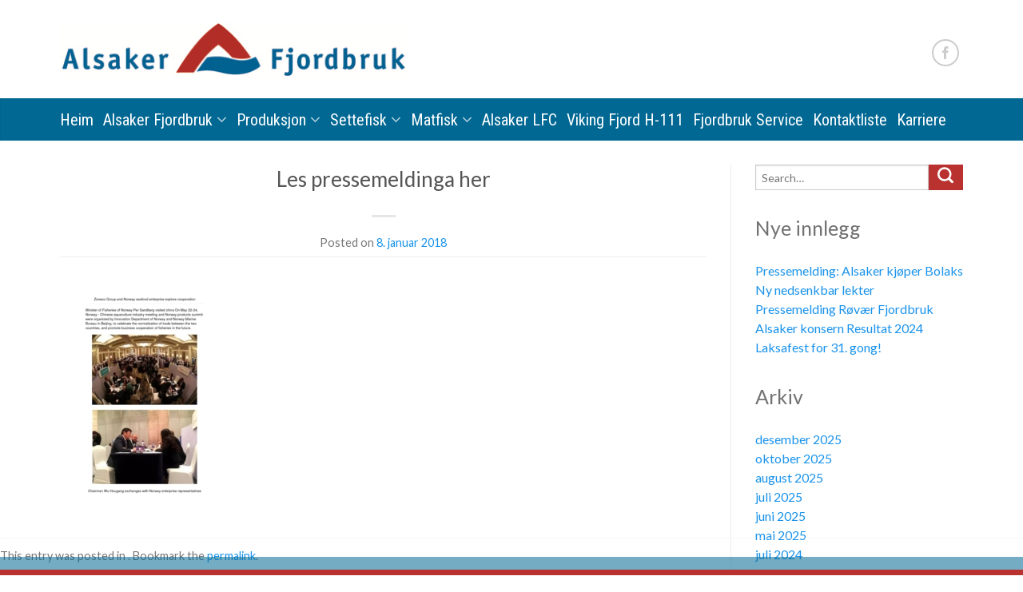

--- FILE ---
content_type: text/html; charset=UTF-8
request_url: https://alsaker.no/2017/05/30/laks-fra-alsaker-fjordbruk-far-innpass-kina/zoneco-group-and-norway-seafood/
body_size: 16948
content:
<!DOCTYPE html>
<!--[if lte IE 9 ]><html class="ie lt-ie9" lang="nn-NO"> <![endif]-->
<!--[if (gte IE 9)|!(IE)]><!--><html lang="nn-NO"> <!--<![endif]-->
<head>
	<meta charset="UTF-8" />
	<meta name="viewport" content="width=device-width, initial-scale=1.0, maximum-scale=1.0, user-scalable=no" />
  	 
     
	<title>Les pressemeldinga her - Alsaker.no</title>

	<link rel="profile" href="http://gmpg.org/xfn/11" />
	<link rel="pingback" href="https://alsaker.no/xmlrpc.php" />

	<!-- Custom favicon-->
	<link rel="shortcut icon" href="http://alsaker.no/wp-content/uploads/2016/06/apple-touch-icon-precomposed.png	" />

	<!-- Retina/iOS favicon -->
	<link rel="apple-touch-icon-precomposed" href="https://alsaker.no/wp-content/themes/alsaker/apple-touch-icon-precomposed.png" />

	<meta name='robots' content='index, follow, max-image-preview:large, max-snippet:-1, max-video-preview:-1' />
	<style>img:is([sizes="auto" i], [sizes^="auto," i]) { contain-intrinsic-size: 3000px 1500px }</style>
	
	<!-- This site is optimized with the Yoast SEO Premium plugin v25.9 (Yoast SEO v26.7) - https://yoast.com/wordpress/plugins/seo/ -->
	<link rel="canonical" href="https://alsaker.no/2017/05/30/laks-fra-alsaker-fjordbruk-far-innpass-kina/zoneco-group-and-norway-seafood/" />
	<meta property="og:locale" content="nn_NO" />
	<meta property="og:type" content="article" />
	<meta property="og:title" content="Les pressemeldinga her" />
	<meta property="og:url" content="https://alsaker.no/2017/05/30/laks-fra-alsaker-fjordbruk-far-innpass-kina/zoneco-group-and-norway-seafood/" />
	<meta property="og:site_name" content="Alsaker.no" />
	<meta property="article:publisher" content="https://www.facebook.com/AlsakerFjordbruk" />
	<meta property="article:modified_time" content="2018-01-08T08:38:03+00:00" />
	<meta name="twitter:card" content="summary_large_image" />
	<script type="application/ld+json" class="yoast-schema-graph">{"@context":"https://schema.org","@graph":[{"@type":"WebPage","@id":"https://alsaker.no/2017/05/30/laks-fra-alsaker-fjordbruk-far-innpass-kina/zoneco-group-and-norway-seafood/","url":"https://alsaker.no/2017/05/30/laks-fra-alsaker-fjordbruk-far-innpass-kina/zoneco-group-and-norway-seafood/","name":"Les pressemeldinga her - Alsaker.no","isPartOf":{"@id":"https://alsaker.no/#website"},"primaryImageOfPage":{"@id":"https://alsaker.no/2017/05/30/laks-fra-alsaker-fjordbruk-far-innpass-kina/zoneco-group-and-norway-seafood/#primaryimage"},"image":{"@id":"https://alsaker.no/2017/05/30/laks-fra-alsaker-fjordbruk-far-innpass-kina/zoneco-group-and-norway-seafood/#primaryimage"},"thumbnailUrl":"https://alsaker.no/wp-content/uploads/2018/01/Zoneco-group-and-norway-seafood-pdf.jpg","datePublished":"2018-01-08T08:37:27+00:00","dateModified":"2018-01-08T08:38:03+00:00","breadcrumb":{"@id":"https://alsaker.no/2017/05/30/laks-fra-alsaker-fjordbruk-far-innpass-kina/zoneco-group-and-norway-seafood/#breadcrumb"},"inLanguage":"nn-NO","potentialAction":[{"@type":"ReadAction","target":["https://alsaker.no/2017/05/30/laks-fra-alsaker-fjordbruk-far-innpass-kina/zoneco-group-and-norway-seafood/"]}]},{"@type":"ImageObject","inLanguage":"nn-NO","@id":"https://alsaker.no/2017/05/30/laks-fra-alsaker-fjordbruk-far-innpass-kina/zoneco-group-and-norway-seafood/#primaryimage","url":"https://alsaker.no/wp-content/uploads/2018/01/Zoneco-group-and-norway-seafood-pdf.jpg","contentUrl":"https://alsaker.no/wp-content/uploads/2018/01/Zoneco-group-and-norway-seafood-pdf.jpg"},{"@type":"BreadcrumbList","@id":"https://alsaker.no/2017/05/30/laks-fra-alsaker-fjordbruk-far-innpass-kina/zoneco-group-and-norway-seafood/#breadcrumb","itemListElement":[{"@type":"ListItem","position":1,"name":"Home","item":"https://alsaker.no/"},{"@type":"ListItem","position":2,"name":"Laks frå Alsaker Fjordbruk får innpass i Kina","item":"http://alsaker.no/2017/05/30/laks-fra-alsaker-fjordbruk-far-innpass-kina/"},{"@type":"ListItem","position":3,"name":"Les pressemeldinga her"}]},{"@type":"WebSite","@id":"https://alsaker.no/#website","url":"https://alsaker.no/","name":"Alsaker.no","description":"","potentialAction":[{"@type":"SearchAction","target":{"@type":"EntryPoint","urlTemplate":"https://alsaker.no/?s={search_term_string}"},"query-input":{"@type":"PropertyValueSpecification","valueRequired":true,"valueName":"search_term_string"}}],"inLanguage":"nn-NO"}]}</script>
	<!-- / Yoast SEO Premium plugin. -->


<link rel='dns-prefetch' href='//fonts.googleapis.com' />
<link rel="alternate" type="application/rss+xml" title="Alsaker.no &raquo; straum" href="https://alsaker.no/feed/" />
<link rel="alternate" type="application/rss+xml" title="Alsaker.no &raquo; kommentarstraum" href="https://alsaker.no/comments/feed/" />
<link rel="alternate" type="application/rss+xml" title="Alsaker.no &raquo; Les pressemeldinga her nyhendestraum for kommentarar" href="https://alsaker.no/2017/05/30/laks-fra-alsaker-fjordbruk-far-innpass-kina/zoneco-group-and-norway-seafood/#main/feed/" />
		<!-- This site uses the Google Analytics by ExactMetrics plugin v8.8.0 - Using Analytics tracking - https://www.exactmetrics.com/ -->
							<script src="//www.googletagmanager.com/gtag/js?id=G-8TLSD43R9P"  data-cfasync="false" data-wpfc-render="false" type="text/javascript" async></script>
			<script data-cfasync="false" data-wpfc-render="false" type="text/javascript">
				var em_version = '8.8.0';
				var em_track_user = true;
				var em_no_track_reason = '';
								var ExactMetricsDefaultLocations = {"page_location":"https:\/\/alsaker.no\/2017\/05\/30\/laks-fra-alsaker-fjordbruk-far-innpass-kina\/zoneco-group-and-norway-seafood\/"};
								if ( typeof ExactMetricsPrivacyGuardFilter === 'function' ) {
					var ExactMetricsLocations = (typeof ExactMetricsExcludeQuery === 'object') ? ExactMetricsPrivacyGuardFilter( ExactMetricsExcludeQuery ) : ExactMetricsPrivacyGuardFilter( ExactMetricsDefaultLocations );
				} else {
					var ExactMetricsLocations = (typeof ExactMetricsExcludeQuery === 'object') ? ExactMetricsExcludeQuery : ExactMetricsDefaultLocations;
				}

								var disableStrs = [
										'ga-disable-G-8TLSD43R9P',
									];

				/* Function to detect opted out users */
				function __gtagTrackerIsOptedOut() {
					for (var index = 0; index < disableStrs.length; index++) {
						if (document.cookie.indexOf(disableStrs[index] + '=true') > -1) {
							return true;
						}
					}

					return false;
				}

				/* Disable tracking if the opt-out cookie exists. */
				if (__gtagTrackerIsOptedOut()) {
					for (var index = 0; index < disableStrs.length; index++) {
						window[disableStrs[index]] = true;
					}
				}

				/* Opt-out function */
				function __gtagTrackerOptout() {
					for (var index = 0; index < disableStrs.length; index++) {
						document.cookie = disableStrs[index] + '=true; expires=Thu, 31 Dec 2099 23:59:59 UTC; path=/';
						window[disableStrs[index]] = true;
					}
				}

				if ('undefined' === typeof gaOptout) {
					function gaOptout() {
						__gtagTrackerOptout();
					}
				}
								window.dataLayer = window.dataLayer || [];

				window.ExactMetricsDualTracker = {
					helpers: {},
					trackers: {},
				};
				if (em_track_user) {
					function __gtagDataLayer() {
						dataLayer.push(arguments);
					}

					function __gtagTracker(type, name, parameters) {
						if (!parameters) {
							parameters = {};
						}

						if (parameters.send_to) {
							__gtagDataLayer.apply(null, arguments);
							return;
						}

						if (type === 'event') {
														parameters.send_to = exactmetrics_frontend.v4_id;
							var hookName = name;
							if (typeof parameters['event_category'] !== 'undefined') {
								hookName = parameters['event_category'] + ':' + name;
							}

							if (typeof ExactMetricsDualTracker.trackers[hookName] !== 'undefined') {
								ExactMetricsDualTracker.trackers[hookName](parameters);
							} else {
								__gtagDataLayer('event', name, parameters);
							}
							
						} else {
							__gtagDataLayer.apply(null, arguments);
						}
					}

					__gtagTracker('js', new Date());
					__gtagTracker('set', {
						'developer_id.dNDMyYj': true,
											});
					if ( ExactMetricsLocations.page_location ) {
						__gtagTracker('set', ExactMetricsLocations);
					}
										__gtagTracker('config', 'G-8TLSD43R9P', {"forceSSL":"true"} );
										window.gtag = __gtagTracker;										(function () {
						/* https://developers.google.com/analytics/devguides/collection/analyticsjs/ */
						/* ga and __gaTracker compatibility shim. */
						var noopfn = function () {
							return null;
						};
						var newtracker = function () {
							return new Tracker();
						};
						var Tracker = function () {
							return null;
						};
						var p = Tracker.prototype;
						p.get = noopfn;
						p.set = noopfn;
						p.send = function () {
							var args = Array.prototype.slice.call(arguments);
							args.unshift('send');
							__gaTracker.apply(null, args);
						};
						var __gaTracker = function () {
							var len = arguments.length;
							if (len === 0) {
								return;
							}
							var f = arguments[len - 1];
							if (typeof f !== 'object' || f === null || typeof f.hitCallback !== 'function') {
								if ('send' === arguments[0]) {
									var hitConverted, hitObject = false, action;
									if ('event' === arguments[1]) {
										if ('undefined' !== typeof arguments[3]) {
											hitObject = {
												'eventAction': arguments[3],
												'eventCategory': arguments[2],
												'eventLabel': arguments[4],
												'value': arguments[5] ? arguments[5] : 1,
											}
										}
									}
									if ('pageview' === arguments[1]) {
										if ('undefined' !== typeof arguments[2]) {
											hitObject = {
												'eventAction': 'page_view',
												'page_path': arguments[2],
											}
										}
									}
									if (typeof arguments[2] === 'object') {
										hitObject = arguments[2];
									}
									if (typeof arguments[5] === 'object') {
										Object.assign(hitObject, arguments[5]);
									}
									if ('undefined' !== typeof arguments[1].hitType) {
										hitObject = arguments[1];
										if ('pageview' === hitObject.hitType) {
											hitObject.eventAction = 'page_view';
										}
									}
									if (hitObject) {
										action = 'timing' === arguments[1].hitType ? 'timing_complete' : hitObject.eventAction;
										hitConverted = mapArgs(hitObject);
										__gtagTracker('event', action, hitConverted);
									}
								}
								return;
							}

							function mapArgs(args) {
								var arg, hit = {};
								var gaMap = {
									'eventCategory': 'event_category',
									'eventAction': 'event_action',
									'eventLabel': 'event_label',
									'eventValue': 'event_value',
									'nonInteraction': 'non_interaction',
									'timingCategory': 'event_category',
									'timingVar': 'name',
									'timingValue': 'value',
									'timingLabel': 'event_label',
									'page': 'page_path',
									'location': 'page_location',
									'title': 'page_title',
									'referrer' : 'page_referrer',
								};
								for (arg in args) {
																		if (!(!args.hasOwnProperty(arg) || !gaMap.hasOwnProperty(arg))) {
										hit[gaMap[arg]] = args[arg];
									} else {
										hit[arg] = args[arg];
									}
								}
								return hit;
							}

							try {
								f.hitCallback();
							} catch (ex) {
							}
						};
						__gaTracker.create = newtracker;
						__gaTracker.getByName = newtracker;
						__gaTracker.getAll = function () {
							return [];
						};
						__gaTracker.remove = noopfn;
						__gaTracker.loaded = true;
						window['__gaTracker'] = __gaTracker;
					})();
									} else {
										console.log("");
					(function () {
						function __gtagTracker() {
							return null;
						}

						window['__gtagTracker'] = __gtagTracker;
						window['gtag'] = __gtagTracker;
					})();
									}
			</script>
			
							<!-- / Google Analytics by ExactMetrics -->
		<script type="text/javascript">
/* <![CDATA[ */
window._wpemojiSettings = {"baseUrl":"https:\/\/s.w.org\/images\/core\/emoji\/16.0.1\/72x72\/","ext":".png","svgUrl":"https:\/\/s.w.org\/images\/core\/emoji\/16.0.1\/svg\/","svgExt":".svg","source":{"concatemoji":"https:\/\/alsaker.no\/wp-includes\/js\/wp-emoji-release.min.js?ver=6.8.3"}};
/*! This file is auto-generated */
!function(s,n){var o,i,e;function c(e){try{var t={supportTests:e,timestamp:(new Date).valueOf()};sessionStorage.setItem(o,JSON.stringify(t))}catch(e){}}function p(e,t,n){e.clearRect(0,0,e.canvas.width,e.canvas.height),e.fillText(t,0,0);var t=new Uint32Array(e.getImageData(0,0,e.canvas.width,e.canvas.height).data),a=(e.clearRect(0,0,e.canvas.width,e.canvas.height),e.fillText(n,0,0),new Uint32Array(e.getImageData(0,0,e.canvas.width,e.canvas.height).data));return t.every(function(e,t){return e===a[t]})}function u(e,t){e.clearRect(0,0,e.canvas.width,e.canvas.height),e.fillText(t,0,0);for(var n=e.getImageData(16,16,1,1),a=0;a<n.data.length;a++)if(0!==n.data[a])return!1;return!0}function f(e,t,n,a){switch(t){case"flag":return n(e,"\ud83c\udff3\ufe0f\u200d\u26a7\ufe0f","\ud83c\udff3\ufe0f\u200b\u26a7\ufe0f")?!1:!n(e,"\ud83c\udde8\ud83c\uddf6","\ud83c\udde8\u200b\ud83c\uddf6")&&!n(e,"\ud83c\udff4\udb40\udc67\udb40\udc62\udb40\udc65\udb40\udc6e\udb40\udc67\udb40\udc7f","\ud83c\udff4\u200b\udb40\udc67\u200b\udb40\udc62\u200b\udb40\udc65\u200b\udb40\udc6e\u200b\udb40\udc67\u200b\udb40\udc7f");case"emoji":return!a(e,"\ud83e\udedf")}return!1}function g(e,t,n,a){var r="undefined"!=typeof WorkerGlobalScope&&self instanceof WorkerGlobalScope?new OffscreenCanvas(300,150):s.createElement("canvas"),o=r.getContext("2d",{willReadFrequently:!0}),i=(o.textBaseline="top",o.font="600 32px Arial",{});return e.forEach(function(e){i[e]=t(o,e,n,a)}),i}function t(e){var t=s.createElement("script");t.src=e,t.defer=!0,s.head.appendChild(t)}"undefined"!=typeof Promise&&(o="wpEmojiSettingsSupports",i=["flag","emoji"],n.supports={everything:!0,everythingExceptFlag:!0},e=new Promise(function(e){s.addEventListener("DOMContentLoaded",e,{once:!0})}),new Promise(function(t){var n=function(){try{var e=JSON.parse(sessionStorage.getItem(o));if("object"==typeof e&&"number"==typeof e.timestamp&&(new Date).valueOf()<e.timestamp+604800&&"object"==typeof e.supportTests)return e.supportTests}catch(e){}return null}();if(!n){if("undefined"!=typeof Worker&&"undefined"!=typeof OffscreenCanvas&&"undefined"!=typeof URL&&URL.createObjectURL&&"undefined"!=typeof Blob)try{var e="postMessage("+g.toString()+"("+[JSON.stringify(i),f.toString(),p.toString(),u.toString()].join(",")+"));",a=new Blob([e],{type:"text/javascript"}),r=new Worker(URL.createObjectURL(a),{name:"wpTestEmojiSupports"});return void(r.onmessage=function(e){c(n=e.data),r.terminate(),t(n)})}catch(e){}c(n=g(i,f,p,u))}t(n)}).then(function(e){for(var t in e)n.supports[t]=e[t],n.supports.everything=n.supports.everything&&n.supports[t],"flag"!==t&&(n.supports.everythingExceptFlag=n.supports.everythingExceptFlag&&n.supports[t]);n.supports.everythingExceptFlag=n.supports.everythingExceptFlag&&!n.supports.flag,n.DOMReady=!1,n.readyCallback=function(){n.DOMReady=!0}}).then(function(){return e}).then(function(){var e;n.supports.everything||(n.readyCallback(),(e=n.source||{}).concatemoji?t(e.concatemoji):e.wpemoji&&e.twemoji&&(t(e.twemoji),t(e.wpemoji)))}))}((window,document),window._wpemojiSettings);
/* ]]> */
</script>
<style id='wp-emoji-styles-inline-css' type='text/css'>

	img.wp-smiley, img.emoji {
		display: inline !important;
		border: none !important;
		box-shadow: none !important;
		height: 1em !important;
		width: 1em !important;
		margin: 0 0.07em !important;
		vertical-align: -0.1em !important;
		background: none !important;
		padding: 0 !important;
	}
</style>
<link rel='stylesheet' id='wp-block-library-css' href='https://alsaker.no/wp-includes/css/dist/block-library/style.min.css?ver=6.8.3' type='text/css' media='all' />
<style id='classic-theme-styles-inline-css' type='text/css'>
/*! This file is auto-generated */
.wp-block-button__link{color:#fff;background-color:#32373c;border-radius:9999px;box-shadow:none;text-decoration:none;padding:calc(.667em + 2px) calc(1.333em + 2px);font-size:1.125em}.wp-block-file__button{background:#32373c;color:#fff;text-decoration:none}
</style>
<style id='global-styles-inline-css' type='text/css'>
:root{--wp--preset--aspect-ratio--square: 1;--wp--preset--aspect-ratio--4-3: 4/3;--wp--preset--aspect-ratio--3-4: 3/4;--wp--preset--aspect-ratio--3-2: 3/2;--wp--preset--aspect-ratio--2-3: 2/3;--wp--preset--aspect-ratio--16-9: 16/9;--wp--preset--aspect-ratio--9-16: 9/16;--wp--preset--color--black: #000000;--wp--preset--color--cyan-bluish-gray: #abb8c3;--wp--preset--color--white: #ffffff;--wp--preset--color--pale-pink: #f78da7;--wp--preset--color--vivid-red: #cf2e2e;--wp--preset--color--luminous-vivid-orange: #ff6900;--wp--preset--color--luminous-vivid-amber: #fcb900;--wp--preset--color--light-green-cyan: #7bdcb5;--wp--preset--color--vivid-green-cyan: #00d084;--wp--preset--color--pale-cyan-blue: #8ed1fc;--wp--preset--color--vivid-cyan-blue: #0693e3;--wp--preset--color--vivid-purple: #9b51e0;--wp--preset--gradient--vivid-cyan-blue-to-vivid-purple: linear-gradient(135deg,rgba(6,147,227,1) 0%,rgb(155,81,224) 100%);--wp--preset--gradient--light-green-cyan-to-vivid-green-cyan: linear-gradient(135deg,rgb(122,220,180) 0%,rgb(0,208,130) 100%);--wp--preset--gradient--luminous-vivid-amber-to-luminous-vivid-orange: linear-gradient(135deg,rgba(252,185,0,1) 0%,rgba(255,105,0,1) 100%);--wp--preset--gradient--luminous-vivid-orange-to-vivid-red: linear-gradient(135deg,rgba(255,105,0,1) 0%,rgb(207,46,46) 100%);--wp--preset--gradient--very-light-gray-to-cyan-bluish-gray: linear-gradient(135deg,rgb(238,238,238) 0%,rgb(169,184,195) 100%);--wp--preset--gradient--cool-to-warm-spectrum: linear-gradient(135deg,rgb(74,234,220) 0%,rgb(151,120,209) 20%,rgb(207,42,186) 40%,rgb(238,44,130) 60%,rgb(251,105,98) 80%,rgb(254,248,76) 100%);--wp--preset--gradient--blush-light-purple: linear-gradient(135deg,rgb(255,206,236) 0%,rgb(152,150,240) 100%);--wp--preset--gradient--blush-bordeaux: linear-gradient(135deg,rgb(254,205,165) 0%,rgb(254,45,45) 50%,rgb(107,0,62) 100%);--wp--preset--gradient--luminous-dusk: linear-gradient(135deg,rgb(255,203,112) 0%,rgb(199,81,192) 50%,rgb(65,88,208) 100%);--wp--preset--gradient--pale-ocean: linear-gradient(135deg,rgb(255,245,203) 0%,rgb(182,227,212) 50%,rgb(51,167,181) 100%);--wp--preset--gradient--electric-grass: linear-gradient(135deg,rgb(202,248,128) 0%,rgb(113,206,126) 100%);--wp--preset--gradient--midnight: linear-gradient(135deg,rgb(2,3,129) 0%,rgb(40,116,252) 100%);--wp--preset--font-size--small: 13px;--wp--preset--font-size--medium: 20px;--wp--preset--font-size--large: 36px;--wp--preset--font-size--x-large: 42px;--wp--preset--spacing--20: 0.44rem;--wp--preset--spacing--30: 0.67rem;--wp--preset--spacing--40: 1rem;--wp--preset--spacing--50: 1.5rem;--wp--preset--spacing--60: 2.25rem;--wp--preset--spacing--70: 3.38rem;--wp--preset--spacing--80: 5.06rem;--wp--preset--shadow--natural: 6px 6px 9px rgba(0, 0, 0, 0.2);--wp--preset--shadow--deep: 12px 12px 50px rgba(0, 0, 0, 0.4);--wp--preset--shadow--sharp: 6px 6px 0px rgba(0, 0, 0, 0.2);--wp--preset--shadow--outlined: 6px 6px 0px -3px rgba(255, 255, 255, 1), 6px 6px rgba(0, 0, 0, 1);--wp--preset--shadow--crisp: 6px 6px 0px rgba(0, 0, 0, 1);}:where(.is-layout-flex){gap: 0.5em;}:where(.is-layout-grid){gap: 0.5em;}body .is-layout-flex{display: flex;}.is-layout-flex{flex-wrap: wrap;align-items: center;}.is-layout-flex > :is(*, div){margin: 0;}body .is-layout-grid{display: grid;}.is-layout-grid > :is(*, div){margin: 0;}:where(.wp-block-columns.is-layout-flex){gap: 2em;}:where(.wp-block-columns.is-layout-grid){gap: 2em;}:where(.wp-block-post-template.is-layout-flex){gap: 1.25em;}:where(.wp-block-post-template.is-layout-grid){gap: 1.25em;}.has-black-color{color: var(--wp--preset--color--black) !important;}.has-cyan-bluish-gray-color{color: var(--wp--preset--color--cyan-bluish-gray) !important;}.has-white-color{color: var(--wp--preset--color--white) !important;}.has-pale-pink-color{color: var(--wp--preset--color--pale-pink) !important;}.has-vivid-red-color{color: var(--wp--preset--color--vivid-red) !important;}.has-luminous-vivid-orange-color{color: var(--wp--preset--color--luminous-vivid-orange) !important;}.has-luminous-vivid-amber-color{color: var(--wp--preset--color--luminous-vivid-amber) !important;}.has-light-green-cyan-color{color: var(--wp--preset--color--light-green-cyan) !important;}.has-vivid-green-cyan-color{color: var(--wp--preset--color--vivid-green-cyan) !important;}.has-pale-cyan-blue-color{color: var(--wp--preset--color--pale-cyan-blue) !important;}.has-vivid-cyan-blue-color{color: var(--wp--preset--color--vivid-cyan-blue) !important;}.has-vivid-purple-color{color: var(--wp--preset--color--vivid-purple) !important;}.has-black-background-color{background-color: var(--wp--preset--color--black) !important;}.has-cyan-bluish-gray-background-color{background-color: var(--wp--preset--color--cyan-bluish-gray) !important;}.has-white-background-color{background-color: var(--wp--preset--color--white) !important;}.has-pale-pink-background-color{background-color: var(--wp--preset--color--pale-pink) !important;}.has-vivid-red-background-color{background-color: var(--wp--preset--color--vivid-red) !important;}.has-luminous-vivid-orange-background-color{background-color: var(--wp--preset--color--luminous-vivid-orange) !important;}.has-luminous-vivid-amber-background-color{background-color: var(--wp--preset--color--luminous-vivid-amber) !important;}.has-light-green-cyan-background-color{background-color: var(--wp--preset--color--light-green-cyan) !important;}.has-vivid-green-cyan-background-color{background-color: var(--wp--preset--color--vivid-green-cyan) !important;}.has-pale-cyan-blue-background-color{background-color: var(--wp--preset--color--pale-cyan-blue) !important;}.has-vivid-cyan-blue-background-color{background-color: var(--wp--preset--color--vivid-cyan-blue) !important;}.has-vivid-purple-background-color{background-color: var(--wp--preset--color--vivid-purple) !important;}.has-black-border-color{border-color: var(--wp--preset--color--black) !important;}.has-cyan-bluish-gray-border-color{border-color: var(--wp--preset--color--cyan-bluish-gray) !important;}.has-white-border-color{border-color: var(--wp--preset--color--white) !important;}.has-pale-pink-border-color{border-color: var(--wp--preset--color--pale-pink) !important;}.has-vivid-red-border-color{border-color: var(--wp--preset--color--vivid-red) !important;}.has-luminous-vivid-orange-border-color{border-color: var(--wp--preset--color--luminous-vivid-orange) !important;}.has-luminous-vivid-amber-border-color{border-color: var(--wp--preset--color--luminous-vivid-amber) !important;}.has-light-green-cyan-border-color{border-color: var(--wp--preset--color--light-green-cyan) !important;}.has-vivid-green-cyan-border-color{border-color: var(--wp--preset--color--vivid-green-cyan) !important;}.has-pale-cyan-blue-border-color{border-color: var(--wp--preset--color--pale-cyan-blue) !important;}.has-vivid-cyan-blue-border-color{border-color: var(--wp--preset--color--vivid-cyan-blue) !important;}.has-vivid-purple-border-color{border-color: var(--wp--preset--color--vivid-purple) !important;}.has-vivid-cyan-blue-to-vivid-purple-gradient-background{background: var(--wp--preset--gradient--vivid-cyan-blue-to-vivid-purple) !important;}.has-light-green-cyan-to-vivid-green-cyan-gradient-background{background: var(--wp--preset--gradient--light-green-cyan-to-vivid-green-cyan) !important;}.has-luminous-vivid-amber-to-luminous-vivid-orange-gradient-background{background: var(--wp--preset--gradient--luminous-vivid-amber-to-luminous-vivid-orange) !important;}.has-luminous-vivid-orange-to-vivid-red-gradient-background{background: var(--wp--preset--gradient--luminous-vivid-orange-to-vivid-red) !important;}.has-very-light-gray-to-cyan-bluish-gray-gradient-background{background: var(--wp--preset--gradient--very-light-gray-to-cyan-bluish-gray) !important;}.has-cool-to-warm-spectrum-gradient-background{background: var(--wp--preset--gradient--cool-to-warm-spectrum) !important;}.has-blush-light-purple-gradient-background{background: var(--wp--preset--gradient--blush-light-purple) !important;}.has-blush-bordeaux-gradient-background{background: var(--wp--preset--gradient--blush-bordeaux) !important;}.has-luminous-dusk-gradient-background{background: var(--wp--preset--gradient--luminous-dusk) !important;}.has-pale-ocean-gradient-background{background: var(--wp--preset--gradient--pale-ocean) !important;}.has-electric-grass-gradient-background{background: var(--wp--preset--gradient--electric-grass) !important;}.has-midnight-gradient-background{background: var(--wp--preset--gradient--midnight) !important;}.has-small-font-size{font-size: var(--wp--preset--font-size--small) !important;}.has-medium-font-size{font-size: var(--wp--preset--font-size--medium) !important;}.has-large-font-size{font-size: var(--wp--preset--font-size--large) !important;}.has-x-large-font-size{font-size: var(--wp--preset--font-size--x-large) !important;}
:where(.wp-block-post-template.is-layout-flex){gap: 1.25em;}:where(.wp-block-post-template.is-layout-grid){gap: 1.25em;}
:where(.wp-block-columns.is-layout-flex){gap: 2em;}:where(.wp-block-columns.is-layout-grid){gap: 2em;}
:root :where(.wp-block-pullquote){font-size: 1.5em;line-height: 1.6;}
</style>
<link rel='stylesheet' id='gdpr-css' href='https://alsaker.no/wp-content/plugins/gdpr/dist/css/public.css?ver=2.1.2' type='text/css' media='all' />
<link rel='stylesheet' id='flxmap-css' href='https://alsaker.no/wp-content/plugins/wp-flexible-map/static/css/styles.css?ver=1.19.0' type='text/css' media='all' />
<link rel='stylesheet' id='flatsome-icons-css' href='https://alsaker.no/wp-content/themes/alsaker/css/fonts.css?ver=2.2.3' type='text/css' media='all' />
<link rel='stylesheet' id='flatsome-animations-css' href='https://alsaker.no/wp-content/themes/alsaker/css/animations.css?ver=2.2.3' type='text/css' media='all' />
<link rel='stylesheet' id='flatsome-style-css' href='https://alsaker.no/wp-content/themes/alsaker/style.css?ver=2.2.3' type='text/css' media='all' />
<link rel='stylesheet' id='flatsome-googlefonts-css' href='//fonts.googleapis.com/css?family=Dancing+Script%3A300%2C300italic%2C400%2C400italic%2C700%2C700italic%2C900%2C900italic%7CLato%3A300%2C300italic%2C400%2C400italic%2C700%2C700italic%2C900%2C900italic%7CLato%3A300%2C300italic%2C400%2C400italic%2C700%2C700italic%2C900%2C900italic%7CLato%3A300%2C300italic%2C400%2C400italic%2C700%2C700italic%2C900%2C900italic&#038;subset=latin&#038;ver=6.8.3' type='text/css' media='all' />
<link rel='stylesheet' id='vc_plugin_table_style_css-css' href='https://alsaker.no/wp-content/plugins/easy-tables-vc/assets/css/style.css?ver=1.0.0' type='text/css' media='all' />
<link rel='stylesheet' id='vc_plugin_themes_css-css' href='https://alsaker.no/wp-content/plugins/easy-tables-vc/assets/css/themes.css?ver=6.8.3' type='text/css' media='all' />
<link rel='stylesheet' id='tablepress-default-css' href='https://alsaker.no/wp-content/tablepress-combined.min.css?ver=251' type='text/css' media='all' />
<link rel='stylesheet' id='bsf-Defaults-css' href='https://alsaker.no/wp-content/uploads/smile_fonts/Defaults/Defaults.css?ver=3.19.22' type='text/css' media='all' />
<link rel='stylesheet' id='mpc-massive-style-css' href='https://alsaker.no/wp-content/plugins/mpc-massive.old/assets/css/mpc-styles.css?ver=6.8.3' type='text/css' media='all' />
<script type="text/javascript" src="https://alsaker.no/wp-content/plugins/google-analytics-dashboard-for-wp/assets/js/frontend-gtag.min.js?ver=8.8.0" id="exactmetrics-frontend-script-js" async="async" data-wp-strategy="async"></script>
<script data-cfasync="false" data-wpfc-render="false" type="text/javascript" id='exactmetrics-frontend-script-js-extra'>/* <![CDATA[ */
var exactmetrics_frontend = {"js_events_tracking":"true","download_extensions":"zip,mp3,mpeg,pdf,docx,pptx,xlsx,rar","inbound_paths":"[{\"path\":\"\\\/go\\\/\",\"label\":\"affiliate\"},{\"path\":\"\\\/recommend\\\/\",\"label\":\"affiliate\"}]","home_url":"https:\/\/alsaker.no","hash_tracking":"false","v4_id":"G-8TLSD43R9P"};/* ]]> */
</script>
<script type="text/javascript" src="https://alsaker.no/wp-includes/js/jquery/jquery.min.js?ver=3.7.1" id="jquery-core-js"></script>
<script type="text/javascript" src="https://alsaker.no/wp-includes/js/jquery/jquery-migrate.min.js?ver=3.4.1" id="jquery-migrate-js"></script>
<script type="text/javascript" id="gdpr-js-extra">
/* <![CDATA[ */
var GDPR = {"ajaxurl":"https:\/\/alsaker.no\/wp-admin\/admin-ajax.php","logouturl":"","i18n":{"aborting":"Aborting","logging_out":"You are being logged out.","continue":"Continue","cancel":"Cancel","ok":"OK","close_account":"Close your account?","close_account_warning":"Your account will be closed and all data will be permanently deleted and cannot be recovered. Are you sure?","are_you_sure":"Are you sure?","policy_disagree":"By disagreeing you will no longer have access to our site and will be logged out."},"is_user_logged_in":"","refresh":"1"};
/* ]]> */
</script>
<script type="text/javascript" src="https://alsaker.no/wp-content/plugins/gdpr/dist/js/public.js?ver=2.1.2" id="gdpr-js"></script>
<script type="text/javascript" src="//alsaker.no/wp-content/plugins/revslider/sr6/assets/js/rbtools.min.js?ver=6.7.40" async id="tp-tools-js"></script>
<script type="text/javascript" src="//alsaker.no/wp-content/plugins/revslider/sr6/assets/js/rs6.min.js?ver=6.7.40" async id="revmin-js"></script>
<script></script><link rel="https://api.w.org/" href="https://alsaker.no/wp-json/" /><link rel="alternate" title="JSON" type="application/json" href="https://alsaker.no/wp-json/wp/v2/media/939" /><link rel="EditURI" type="application/rsd+xml" title="RSD" href="https://alsaker.no/xmlrpc.php?rsd" />
<meta name="generator" content="WordPress 6.8.3" />
<link rel='shortlink' href='https://alsaker.no/?p=939' />
<link rel="alternate" title="oEmbed (JSON)" type="application/json+oembed" href="https://alsaker.no/wp-json/oembed/1.0/embed?url=https%3A%2F%2Falsaker.no%2F2017%2F05%2F30%2Flaks-fra-alsaker-fjordbruk-far-innpass-kina%2Fzoneco-group-and-norway-seafood%2F%23main" />
<link rel="alternate" title="oEmbed (XML)" type="text/xml+oembed" href="https://alsaker.no/wp-json/oembed/1.0/embed?url=https%3A%2F%2Falsaker.no%2F2017%2F05%2F30%2Flaks-fra-alsaker-fjordbruk-far-innpass-kina%2Fzoneco-group-and-norway-seafood%2F%23main&#038;format=xml" />
<!--[if lt IE 9]><link rel="stylesheet" type="text/css" href="https://alsaker.no/wp-content/themes/alsaker/css/ie8.css"><script src="//html5shim.googlecode.com/svn/trunk/html5.js"></script><script>var head = document.getElementsByTagName('head')[0],style = document.createElement('style');style.type = 'text/css';style.styleSheet.cssText = ':before,:after{content:none !important';head.appendChild(style);setTimeout(function(){head.removeChild(style);}, 0);</script><![endif]--><meta name="generator" content="Powered by WPBakery Page Builder - drag and drop page builder for WordPress."/>
<meta name="generator" content="Powered by Slider Revolution 6.7.40 - responsive, Mobile-Friendly Slider Plugin for WordPress with comfortable drag and drop interface." />
<script>function setREVStartSize(e){
			//window.requestAnimationFrame(function() {
				window.RSIW = window.RSIW===undefined ? window.innerWidth : window.RSIW;
				window.RSIH = window.RSIH===undefined ? window.innerHeight : window.RSIH;
				try {
					var pw = document.getElementById(e.c).parentNode.offsetWidth,
						newh;
					pw = pw===0 || isNaN(pw) || (e.l=="fullwidth" || e.layout=="fullwidth") ? window.RSIW : pw;
					e.tabw = e.tabw===undefined ? 0 : parseInt(e.tabw);
					e.thumbw = e.thumbw===undefined ? 0 : parseInt(e.thumbw);
					e.tabh = e.tabh===undefined ? 0 : parseInt(e.tabh);
					e.thumbh = e.thumbh===undefined ? 0 : parseInt(e.thumbh);
					e.tabhide = e.tabhide===undefined ? 0 : parseInt(e.tabhide);
					e.thumbhide = e.thumbhide===undefined ? 0 : parseInt(e.thumbhide);
					e.mh = e.mh===undefined || e.mh=="" || e.mh==="auto" ? 0 : parseInt(e.mh,0);
					if(e.layout==="fullscreen" || e.l==="fullscreen")
						newh = Math.max(e.mh,window.RSIH);
					else{
						e.gw = Array.isArray(e.gw) ? e.gw : [e.gw];
						for (var i in e.rl) if (e.gw[i]===undefined || e.gw[i]===0) e.gw[i] = e.gw[i-1];
						e.gh = e.el===undefined || e.el==="" || (Array.isArray(e.el) && e.el.length==0)? e.gh : e.el;
						e.gh = Array.isArray(e.gh) ? e.gh : [e.gh];
						for (var i in e.rl) if (e.gh[i]===undefined || e.gh[i]===0) e.gh[i] = e.gh[i-1];
											
						var nl = new Array(e.rl.length),
							ix = 0,
							sl;
						e.tabw = e.tabhide>=pw ? 0 : e.tabw;
						e.thumbw = e.thumbhide>=pw ? 0 : e.thumbw;
						e.tabh = e.tabhide>=pw ? 0 : e.tabh;
						e.thumbh = e.thumbhide>=pw ? 0 : e.thumbh;
						for (var i in e.rl) nl[i] = e.rl[i]<window.RSIW ? 0 : e.rl[i];
						sl = nl[0];
						for (var i in nl) if (sl>nl[i] && nl[i]>0) { sl = nl[i]; ix=i;}
						var m = pw>(e.gw[ix]+e.tabw+e.thumbw) ? 1 : (pw-(e.tabw+e.thumbw)) / (e.gw[ix]);
						newh =  (e.gh[ix] * m) + (e.tabh + e.thumbh);
					}
					var el = document.getElementById(e.c);
					if (el!==null && el) el.style.height = newh+"px";
					el = document.getElementById(e.c+"_wrapper");
					if (el!==null && el) {
						el.style.height = newh+"px";
						el.style.display = "block";
					}
				} catch(e){
					console.log("Failure at Presize of Slider:" + e)
				}
			//});
		  };</script>
<!-- Custom CSS Codes --><style type="text/css"> .top-bar-nav a.nav-top-link,body,p,#top-bar,.cart-inner .nav-dropdown,.nav-dropdown{font-family:Lato,helvetica,arial,sans-serif!important;}.header-nav a.nav-top-link{font-family:Lato,helvetica,arial,sans-serif!important;}h1,h2,h3,h4,h5,h6{font-family:Lato,helvetica,arial,sans-serif!important;}.alt-font{font-family:Dancing Script,Georgia,serif!important;} #masthead{ height:123px;}#logo a img{ max-height:93px} #masthead #logo{width:433px}#masthead #logo a{max-width:433px} #masthead.stuck.move_down{height:70px;}.wide-nav.move_down{top:70px;}#masthead.stuck.move_down #logo a img{ max-height:60px } ul.header-nav li a {font-size:100%} #masthead{background-color:#fff; ;} .sliderNav.small a,#main-content{background-color:#FFF!important} .wide-nav {background-color:#006893} #top-bar{background-color:#006893 } .alt-button.primary,.callout.style3 .inner .inner-text,.add-to-cart-grid .cart-icon strong,.tagcloud a,.navigation-paging a, .navigation-image a ,ul.page-numbers a, ul.page-numbers li > span,#masthead .mobile-menu a,.alt-button, #logo a, li.mini-cart .cart-icon strong,.widget_product_tag_cloud a, .widget_tag_cloud a,.post-date,#masthead .mobile-menu a.mobile-menu a,.checkout-group h3,.order-review h3 {color:#006893;}.ux-box.ux-text-badge:hover .ux-box-text, .ux-box.ux-text-overlay .ux-box-image,.ux-header-element a:hover,.featured-table.ux_price_table .title,.scroll-to-bullets a strong,.scroll-to-bullets a.active,.scroll-to-bullets a:hover,.tabbed-content.pos_pills ul.tabs li.active a,.ux_hotspot,ul.page-numbers li > span,.label-new.menu-item a:after,.add-to-cart-grid .cart-icon strong:hover,.text-box-primary, .navigation-paging a:hover, .navigation-image a:hover ,.next-prev-nav .prod-dropdown > a:hover,ul.page-numbers a:hover,.widget_product_tag_cloud a:hover,.widget_tag_cloud a:hover,.custom-cart-count,.iosSlider .sliderNav a:hover span,.loading i, li.mini-cart.active .cart-icon strong,.product-image .quick-view, .product-image .product-bg, #submit, button, #submit, button, .button, input[type="submit"],li.mini-cart.active .cart-icon strong,.post-item:hover .post-date,.blog_shortcode_item:hover .post-date,.column-slider .sliderNav a:hover,.ux_banner {background-color:#006893}.ux-header-element a:hover,.featured-table.ux_price_table,.text-bordered-primary,.callout.style3 .inner,ul.page-numbers li > span,.add-to-cart-grid .cart-icon strong, .add-to-cart-grid .cart-icon-handle,.add-to-cart-grid.loading .cart-icon strong,.navigation-paging a, .navigation-image a ,ul.page-numbers a ,ul.page-numbers a:hover,.post.sticky,.widget_product_tag_cloud a, .widget_tag_cloud a,.next-prev-nav .prod-dropdown > a:hover,.iosSlider .sliderNav a:hover span,.column-slider .sliderNav a:hover,.woocommerce .order-review, .woocommerce-checkout form.login,.button, button, li.mini-cart .cart-icon strong,li.mini-cart .cart-icon .cart-icon-handle,.post-date{border-color:#006893;}.primary.alt-button:hover,.button.alt-button:hover{background-color:#006893!important}.featured-box:hover svg, .featured-img svg:hover{fill:#006893!important;}.featured-box:hover .featured-img-circle svg{fill:#FFF!important;}.featured-box:hover .featured-img-circle{background-color:#006893!important; border-color:#006893!important;} .star-rating:before, .woocommerce-page .star-rating:before, .star-rating span:before{color:#ba322f}.secondary.alt-button,li.menu-sale a{color:#ba322f!important}.secondary-bg.button.alt-button.success:hover,.label-sale.menu-item a:after,.mini-cart:hover .custom-cart-count,.callout .inner,.button.secondary,.button.checkout,#submit.secondary, button.secondary, .button.secondary, input[type="submit"].secondary{background-color:#ba322f}.button.secondary,.button.secondary{border-color:#ba322f;}.secondary.alt-button:hover{color:#FFF!important;background-color:#ba322f!important}ul.page-numbers li > span{color:#FFF;} .callout.style3 .inner.success-bg .inner-text,.woocommerce-message{color:#7a9c59!important}.success-bg,.woocommerce-message:before,.woocommerce-message:after{color:#FFF!important; background-color:#7a9c59}.label-popular.menu-item a:after,.add-to-cart-grid.loading .cart-icon strong,.add-to-cart-grid.added .cart-icon strong{background-color:#7a9c59;border-color:#7a9c59;}.add-to-cart-grid.loading .cart-icon .cart-icon-handle,.add-to-cart-grid.added .cart-icon .cart-icon-handle{border-color:#7a9c59} .label-new.menu-item > a:after{content:"New";}.label-hot.menu-item > a:after{content:"Hot";}.label-sale.menu-item > a:after{content:"Sale";}.label-popular.menu-item > a:after{content:"Popular";}.featured_item_image{max-height:}.callout .inner.callout-new-bg{background-color:!important;}.callout.style3 .inner.callout-new-bg{background-color:none!important;border-color:!important}#lang_sel{z-index:10;width:100%}#lang_sel li{width:100%;}.menu-item-language .sub-menu{ padding:10px; left:auto;right:0;width:180px;}.menu-item-language .sub-menu li{margin:0;padding:0;width:100%}.sub-menu.submenu-languages a{color:#777!important;font-size:95%; display:block;text-transform:uppercase;padding:10px 0;border-bottom:1px solid #EEE;}.sub-menu.submenu-languages a:hover{color:#000!important;border-bottom:1px solid #EEE;}.sub-menu.submenu-languages li:last-child a{border:0}.sub-menu.submenu-languages .iclflag{margin-right:5px;}div {}</style>		<style type="text/css" id="wp-custom-css">
			.latest-news.expand {
  height: auto !important;
}		</style>
		<noscript><style> .wpb_animate_when_almost_visible { opacity: 1; }</style></noscript>    <link rel="stylesheet" href="https://maxcdn.bootstrapcdn.com/font-awesome/4.5.0/css/font-awesome.min.css">
    <link href='https://fonts.googleapis.com/css?family=Roboto+Condensed:400' rel='stylesheet' type='text/css'>
    
    <link href='https://alsaker.no/wp-content/themes/alsaker/meanmenu/meanmenu.min.css' rel='stylesheet' type='text/css'>
    
    <style>
	@media(max-width:800px){
		.nav-dropdown{
			margin:0 !important;
			padding:0 !important;
			display:block !important;
			background:none !important;
		}
		ul.header-nav a.nav-top-link {
			font-size: 20px !important;
		}
		li.menu-parent-item > a.nav-top-link:after, #jPanelMenu-menu .account-dropdown > a:after{
			content:" " !important;
		}
		ul.header-nav li .nav-dropdown .menu-parent-item > a{
			padding-left: 10% !important;
			padding-right: 10% !important;
			border-bottom:none !important;
		}
		ul.header-nav li .nav-dropdown > ul > li.menu-parent-item{
			width:100% !important;
		}
		.mean-container .mean-nav ul li a,
		.mean-container .mean-nav ul li a.mean-expand,
		ul.header-nav li .nav-dropdown > ul > li:last-child > a,
		ul.header-nav li .nav-dropdown > ul > li.menu-parent-item > a{
			border:none !important;
			box-shadow:none !important;
			background:none !important;
		}
		ul.header-nav a.nav-top-link,
		ul.header-nav li .nav-dropdown li a{
			
			font-weight:normal !important;
		}
		ul.header-nav li a{
			font-weight:normal !important;
			 font-size: 20px !important;
		}
		.mean-container a.meanmenu-reveal{
			font-weight:normal !important;
		}
		ul.header-nav a.nav-top-link, ul.header-nav li .nav-dropdown li a{
			font-family:arial !important;
		}
		.mean-container .mean-bar{
			position:absolute !important;
			background:none !important;
			right:0 !important;
			top:9px !important;
			margin:20px !important;
			width:auto !important;
		}
		.mean-container a.meanmenu-reveal span{
			background-color: #095883 !important;
		}
		.mean-container a.meanmenu-reveal{
			color:#095883 !important;
		}
		.mean-container .mean-nav{
			margin-top:40px !important;
			background:none !important;
		}
		.mean-container .mean-nav li{
			background:rgba(9, 88, 131, 0.8) !important;
			margin-bottom:1px !important;
		}
		.mean-container .mean-nav li ul li{
			background:none !important;
		}
		body.home .nav-dropdown .mean-expand,
		body .nav-dropdown .mean-expand  {
			font-family: lato !important;
			font-size: 32px !important;
			font-weight: 300 !important;
		}
		body.home ul.header-nav li .nav-dropdown a{
			color:#fff !important;
		}
		body.home .nav-dropdown, body.home .sub-menu{
			background:none !important;
		}
		body.home{
			overflow:auto !important;
		}
		.absolute-footer ul {
			margin-bottom: 42px !important;
		}
		.mean-container .mean-nav ul li li a{
			opacity:1 !important;
		}
		.mean-container .mean-nav ul li a.mean-expand{
			width:100% !important;
			text-align:right !important;
		}
	}
	body #masthead .mobile-menu{
		display:none !important;
	}
	</style>

</head>

<body class="attachment wp-singular attachment-template-default single single-attachment postid-939 attachmentid-939 attachment-pdf wp-theme-alsaker antialiased group-blog full-width wpb-js-composer js-comp-ver-8.0 vc_responsive">


	<div id="wrapper">
		<div class="header-wrapper before-sticky">
				

		<header id="masthead" class="site-header" role="banner">
			<div class="row"> 
				<div class="large-12 columns header-container">
					<div class="mobile-menu show-for-small"><a href="#open-menu"><span class="icon-menu"></span></a></div><!-- end mobile menu -->
					
					 
					<div id="logo" class="logo-left">
						<a href="https://alsaker.no/" title="Alsaker.no - " rel="home">
							<img src="http://alsaker.no/wp-content/uploads/2016/06/alsaker-logo.png" class="header_logo" alt="Alsaker.no"/>						</a>
					</div><!-- .logo -->
					
					<div class="left-links">
						 
						<div class="wide-nav-search hide-for-small">
														
							<div>
															</div>
						</div>
						

											</div><!-- .left-links -->

					
					<div class="right-links">
						 
						<ul  class="header-nav">
							
						
														<li class="html-block">
								<div class="html-block-inner hide-for-small">
    <div class="social-icons size-normal">

    	
    	    	<a href="https://www.facebook.com/pages/Alsaker-Fjordbruk/192895454059094?ref=ts&fref=ts" target="_blank"  rel="nofollow" class="icon icon_facebook tip-top" title="Follow us on Facebook"><span class="icon-facebook"></span></a>
																						     </div>
    	

	</div>
							</li>
														
					<!-- Show mini cart if Woocommerce is activated -->
									</ul><!-- .header-nav -->
				
			</div><!-- .right-links -->
		</div><!-- .large-12 -->
	</div><!-- .row -->


</header><!-- .header -->

<!-- Main navigation - Full width style -->
<div class="wide-nav light nav-left">
	<div class="row">
		<div class="large-12 columns">
		<div class="nav-wrapper">
		<ul id="site-navigation" class="header-nav">
									<li id="menu-item-29" class="menu-item menu-item-type-post_type menu-item-object-page menu-item-home menu-item-29"><a href="https://alsaker.no/" class="nav-top-link">Heim</a></li>
<li id="menu-item-30" class="menu-item menu-item-type-post_type menu-item-object-page menu-item-has-children menu-parent-item menu-item-30"><a href="https://alsaker.no/om-alsaker-fjordbruk/" class="nav-top-link">Alsaker  Fjordbruk</a>
<div class=nav-dropdown><ul>
	<li id="menu-item-2477" class="menu-item menu-item-type-post_type menu-item-object-page menu-item-2477"><a href="https://alsaker.no/om-alsaker-fjordbruk/">Om Alsaker Fjordbruk</a></li>
	<li id="menu-item-154" class="menu-item menu-item-type-post_type menu-item-object-page menu-item-154"><a href="https://alsaker.no/om-alsaker-fjordbruk/administrasjon/">Administrasjon</a></li>
	<li id="menu-item-149" class="menu-item menu-item-type-post_type menu-item-object-page menu-item-149"><a href="https://alsaker.no/om-alsaker-fjordbruk/historikknokkeltall/">Historikk/Nøkkeltall</a></li>
	<li id="menu-item-150" class="menu-item menu-item-type-post_type menu-item-object-page menu-item-150"><a href="https://alsaker.no/om-alsaker-fjordbruk/konsernleiing/">Konsernleiing</a></li>
	<li id="menu-item-153" class="menu-item menu-item-type-post_type menu-item-object-page menu-item-153"><a href="https://alsaker.no/om-alsaker-fjordbruk/styre/">Styre</a></li>
	<li id="menu-item-152" class="menu-item menu-item-type-post_type menu-item-object-page menu-item-152"><a href="https://alsaker.no/om-alsaker-fjordbruk/selskapsstruktur/">Selskapstruktur</a></li>
	<li id="menu-item-874" class="menu-item menu-item-type-post_type menu-item-object-page menu-item-874"><a href="https://alsaker.no/om-alsaker-fjordbruk/stonad/">Stønad</a></li>
	<li id="menu-item-1810" class="menu-item menu-item-type-custom menu-item-object-custom menu-item-1810"><a target="_blank" href="https://rovarhavbrukssenter.no/">Røvær Havbrukssenter</a></li>
	<li id="menu-item-2662" class="menu-item menu-item-type-post_type menu-item-object-page menu-item-2662"><a href="https://alsaker.no/openheitslova/">Openheitslova</a></li>
</ul></div>
</li>
<li id="menu-item-31" class="mega-menu menu-item menu-item-type-post_type menu-item-object-page menu-item-has-children menu-parent-item menu-item-31"><a href="https://alsaker.no/om-produksjonen/" class="nav-top-link">Produksjon</a>
<div class=nav-dropdown><ul>
	<li id="menu-item-157" class="menu-item menu-item-type-post_type menu-item-object-page menu-item-157"><a href="https://alsaker.no/om-produksjonen/lokalitetskart/">Lokalitetskart</a></li>
	<li id="menu-item-161" class="menu-item menu-item-type-post_type menu-item-object-page menu-item-161"><a href="https://alsaker.no/om-produksjonen/fra-rogn-til-middag/">Frå  rogn  til  middag</a></li>
	<li id="menu-item-160" class="menu-item menu-item-type-post_type menu-item-object-page menu-item-160"><a href="https://alsaker.no/om-produksjonen/verdikjede/">Verdikjede</a></li>
	<li id="menu-item-159" class="menu-item menu-item-type-post_type menu-item-object-page menu-item-159"><a href="https://alsaker.no/om-produksjonen/matsikkerhet/">Matsikkerheit</a></li>
</ul></div>
</li>
<li id="menu-item-868" class="menu-item menu-item-type-custom menu-item-object-custom menu-item-has-children menu-parent-item menu-item-868"><a href="#" class="nav-top-link">Settefisk</a>
<div class=nav-dropdown><ul>
	<li id="menu-item-371" class="menu-item menu-item-type-post_type menu-item-object-page menu-item-371"><a href="https://alsaker.no/settefisk/bjolve-bruk/">Bjølve  Bruk</a></li>
	<li id="menu-item-373" class="menu-item menu-item-type-post_type menu-item-object-page menu-item-373"><a href="https://alsaker.no/settefisk/bolstad-bruk-as/">Bolstad  Bruk  AS</a></li>
	<li id="menu-item-374" class="menu-item menu-item-type-post_type menu-item-object-page menu-item-374"><a href="https://alsaker.no/fjon-bruk/">Fjon  Bruk</a></li>
	<li id="menu-item-372" class="menu-item menu-item-type-post_type menu-item-object-page menu-item-372"><a href="https://alsaker.no/settefisk/onarheim-bruk/">Onarheim  Bruk</a></li>
	<li id="menu-item-375" class="menu-item menu-item-type-post_type menu-item-object-page menu-item-375"><a href="https://alsaker.no/salar-bruk/">Salar  Bruk</a></li>
</ul></div>
</li>
<li id="menu-item-869" class="menu-item menu-item-type-custom menu-item-object-custom menu-item-has-children menu-parent-item menu-item-869"><a href="#" class="nav-top-link">Matfisk</a>
<div class=nav-dropdown><ul>
	<li id="menu-item-163" class="menu-item menu-item-type-post_type menu-item-object-page menu-item-163"><a href="https://alsaker.no/settefisk/fjelberg-fjordbruk/">Fjelberg  Fjordbruk</a></li>
	<li id="menu-item-166" class="menu-item menu-item-type-post_type menu-item-object-page menu-item-166"><a href="https://alsaker.no/matfisk/rovaer-fjordbruk/">Røvær  Fjordbruk</a></li>
	<li id="menu-item-164" class="menu-item menu-item-type-post_type menu-item-object-page menu-item-164"><a href="https://alsaker.no/settefisk/nordsjo-fjordbruk/">Nordsjø  Fjordbruk</a></li>
</ul></div>
</li>
<li id="menu-item-2276" class="menu-item menu-item-type-post_type menu-item-object-page menu-item-2276"><a href="https://alsaker.no/alsaker-lfc/" class="nav-top-link">Alsaker LFC</a></li>
<li id="menu-item-33" class="menu-item menu-item-type-post_type menu-item-object-page menu-item-33"><a href="https://alsaker.no/viking-fjord-h-111/" class="nav-top-link">Viking  Fjord  H-111</a></li>
<li id="menu-item-34" class="menu-item menu-item-type-post_type menu-item-object-page menu-item-34"><a href="https://alsaker.no/fjordbruk-service/" class="nav-top-link">Fjordbruk Service</a></li>
<li id="menu-item-171" class="menu-item menu-item-type-post_type menu-item-object-page menu-item-171"><a href="https://alsaker.no/kontakt-oss/kontaktliste/" class="nav-top-link">Kontaktliste</a></li>
<li id="menu-item-36" class="menu-item menu-item-type-post_type menu-item-object-page menu-item-36"><a href="https://alsaker.no/karriere/" class="nav-top-link">Karriere</a></li>

				              								
		</ul>
				<div class="right hide-for-small">
			<div class="wide-nav-right">
				<div>
							</div>
							</div>
		</div>
				</div><!-- .nav-wrapper -->
		</div><!-- .large-12 -->
	</div><!-- .row -->
</div><!-- .wide-nav -->
</div><!-- .header-wrapper -->

<div id="main-content" class="site-main  light">

<!-- woocommerce message -->

 

<div class="page-wrapper page-right-sidebar">
	<div class="row">

		<div id="content" class="large-9 left columns" role="main">		
		<div class="page-inner">
		
			<article id="post-939" class="post-939 attachment type-attachment status-inherit hentry">
	 
	<header class="entry-header text-center">
		<h1 class="entry-title">Les pressemeldinga her</h1>
		<div class="tx-div small"></div>
		<div class="entry-meta">
			<span class="meta-author">by <strong><a class="url fn n" href="https://alsaker.no/author/thomas-leitefjordbruk-no/" title="View all posts by Thomas Leite" rel="author">Thomas Leite</a></strong>.</span> Posted on <a href="https://alsaker.no/2017/05/30/laks-fra-alsaker-fjordbruk-far-innpass-kina/zoneco-group-and-norway-seafood/#main" title="9:37" rel="bookmark"><time class="entry-date" datetime="2018-01-08T09:37:27+01:00">8. januar 2018</time></a>		</div><!-- .entry-meta -->
	</header><!-- .entry-header -->
	

	    
	<div class="entry-content">
		<p class="attachment"><a href='https://alsaker.no/wp-content/uploads/2018/01/Zoneco-group-and-norway-seafood.pdf'><img fetchpriority="high" decoding="async" width="212" height="300" src="https://alsaker.no/wp-content/uploads/2018/01/Zoneco-group-and-norway-seafood-pdf-212x300.jpg" class="attachment-medium size-medium" alt="" /></a></p>
		        
        <div id="fb-root"></div>
<script>(function(d, s, id) {
  var js, fjs = d.getElementsByTagName(s)[0];
  if (d.getElementById(id)) return;
  js = d.createElement(s); js.id = id;
  js.src = "//connect.facebook.net/en_GB/sdk.js#xfbml=1&version=v2.8&appId=299503140219839";
  fjs.parentNode.insertBefore(js, fjs);
}(document, 'script', 'facebook-jssdk'));</script>

<div class="fb-share-button" data-href="https://alsaker.no/2017/05/30/laks-fra-alsaker-fjordbruk-far-innpass-kina/zoneco-group-and-norway-seafood/#main" data-layout="button_count" data-size="small" data-mobile-iframe="true"><a class="fb-xfbml-parse-ignore" target="_blank" href="https://www.facebook.com/sharer/sharer.php?u=https%3A%2F%2Fdevelopers.facebook.com%2Fdocs%2Fplugins%2F&amp;src=sdkpreparse">Share</a></div>
	</div><!-- .entry-content -->


	
	<footer class="entry-meta">
		This entry was posted in . Bookmark the <a href="https://alsaker.no/2017/05/30/laks-fra-alsaker-fjordbruk-far-innpass-kina/zoneco-group-and-norway-seafood/#main" title="Permalink to Les pressemeldinga her" rel="bookmark">permalink</a>.

	</footer><!-- .entry-meta -->
					<div class="author-box">
				<div class="row">
					<div class="large-2 small-3 columns">
						<img alt='' src='https://secure.gravatar.com/avatar/34146065d10454143e45543467cd54bde1d3625ceccfe3f3f3c1b7b55d94ccf0?s=90&#038;d=mm&#038;r=g' srcset='https://secure.gravatar.com/avatar/34146065d10454143e45543467cd54bde1d3625ceccfe3f3f3c1b7b55d94ccf0?s=180&#038;d=mm&#038;r=g 2x' class='avatar avatar-90 photo' height='90' width='90' decoding='async'/>					
					</div>
					<div class="large-10 small-9 columns">
					<h4 class="author-name">by Thomas Leite</h4>
					
					
					<p class="author-desc"></p>

										</div>
				</div>
			</div>
				
		    <nav role="navigation" id="nav-below" class="navigation-post">
    
        <div class="nav-previous left"><a href="https://alsaker.no/2017/05/30/laks-fra-alsaker-fjordbruk-far-innpass-kina/" rel="prev"><span class="icon-angle-left"></span> Laks frå Alsaker Fjordbruk får innpass i Kina</a></div>        
    
    </nav><!-- #nav-below -->
    </article><!-- #post-## -->
		
			 		

			
<div id="comments" class="comments-area">

	
	
	
		<div id="respond" class="comment-respond">
		<h3 id="reply-title" class="comment-reply-title">Legg att eit svar</h3><form action="https://alsaker.no/wp-comments-post.php" method="post" id="commentform" class="comment-form"><p class="comment-notes"><span id="email-notes">Epostadressa di blir ikkje synleg.</span> <span class="required-field-message">Påkravde felt er merka <span class="required">*</span></span></p><p class="comment-form-comment"><label for="comment">Kommentar <span class="required">*</span></label> <textarea id="comment" name="comment" cols="45" rows="8" maxlength="65525" required="required"></textarea></p><p class="comment-form-author"><label for="author">Namn</label> <input id="author" name="author" type="text" value="" size="30" maxlength="245" autocomplete="name" /></p>
<p class="comment-form-email"><label for="email">Epost</label> <input id="email" name="email" type="text" value="" size="30" maxlength="100" aria-describedby="email-notes" autocomplete="email" /></p>
<p class="comment-form-url"><label for="url">Vevstad</label> <input id="url" name="url" type="text" value="" size="30" maxlength="200" autocomplete="url" /></p>
<p class="form-submit"><input name="submit" type="submit" id="submit" class="submit" value="Kommenter" /> <input type='hidden' name='comment_post_ID' value='939' id='comment_post_ID' />
<input type='hidden' name='comment_parent' id='comment_parent' value='0' />
</p></form>	</div><!-- #respond -->
	
</div><!-- #comments -->

		
		
	
		</div><!-- .page-inner -->
	</div><!-- #content -->

	<div class="large-3 columns left">
		<div id="secondary" class="widget-area" role="complementary">
		<aside id="search-2" class="widget widget_search">

<div class="row collapse search-wrapper">
<form method="get" id="searchform" class="searchform" action="https://alsaker.no/" role="search">
	  <div class="large-10 small-10 columns">
	   		<input type="search" class="field" name="s" value="" id="s" placeholder="Search&hellip;" />
	  </div><!-- input -->
	  <div class="large-2 small-2 columns">
	    <button class="button secondary postfix"><i class="icon-search"></i></button>
	  </div><!-- button -->
</form>
</div><!-- row -->

</aside>
		<aside id="recent-posts-2" class="widget widget_recent_entries">
		<h3 class="widget-title">Nye innlegg</h3>
		<ul>
											<li>
					<a href="https://alsaker.no/2025/12/15/pressemelding-alsaker-kjoper-bolaks/">Pressemelding: Alsaker kjøper Bolaks</a>
									</li>
											<li>
					<a href="https://alsaker.no/2025/10/29/ny-nedsenkbar-lekter/">Ny nedsenkbar lekter</a>
									</li>
											<li>
					<a href="https://alsaker.no/2025/08/08/pressemelding-rovaer-fjordbruk/">Pressemelding Røvær Fjordbruk</a>
									</li>
											<li>
					<a href="https://alsaker.no/2025/07/10/alsaker-konsern-resultat-2024/">Alsaker konsern Resultat 2024</a>
									</li>
											<li>
					<a href="https://alsaker.no/2025/06/06/laksafest-for-31-gong/">Laksafest for 31. gong!</a>
									</li>
					</ul>

		</aside><aside id="archives-2" class="widget widget_archive"><h3 class="widget-title">Arkiv</h3>
			<ul>
					<li><a href='https://alsaker.no/2025/12/'>desember 2025</a></li>
	<li><a href='https://alsaker.no/2025/10/'>oktober 2025</a></li>
	<li><a href='https://alsaker.no/2025/08/'>august 2025</a></li>
	<li><a href='https://alsaker.no/2025/07/'>juli 2025</a></li>
	<li><a href='https://alsaker.no/2025/06/'>juni 2025</a></li>
	<li><a href='https://alsaker.no/2025/05/'>mai 2025</a></li>
	<li><a href='https://alsaker.no/2024/07/'>juli 2024</a></li>
	<li><a href='https://alsaker.no/2024/03/'>mars 2024</a></li>
	<li><a href='https://alsaker.no/2023/12/'>desember 2023</a></li>
	<li><a href='https://alsaker.no/2023/10/'>oktober 2023</a></li>
	<li><a href='https://alsaker.no/2023/07/'>juli 2023</a></li>
	<li><a href='https://alsaker.no/2023/06/'>juni 2023</a></li>
	<li><a href='https://alsaker.no/2022/10/'>oktober 2022</a></li>
	<li><a href='https://alsaker.no/2022/08/'>august 2022</a></li>
	<li><a href='https://alsaker.no/2022/07/'>juli 2022</a></li>
	<li><a href='https://alsaker.no/2022/06/'>juni 2022</a></li>
	<li><a href='https://alsaker.no/2022/04/'>april 2022</a></li>
	<li><a href='https://alsaker.no/2021/09/'>september 2021</a></li>
	<li><a href='https://alsaker.no/2021/07/'>juli 2021</a></li>
	<li><a href='https://alsaker.no/2021/06/'>juni 2021</a></li>
	<li><a href='https://alsaker.no/2021/04/'>april 2021</a></li>
	<li><a href='https://alsaker.no/2020/10/'>oktober 2020</a></li>
	<li><a href='https://alsaker.no/2020/07/'>juli 2020</a></li>
	<li><a href='https://alsaker.no/2020/06/'>juni 2020</a></li>
	<li><a href='https://alsaker.no/2019/12/'>desember 2019</a></li>
	<li><a href='https://alsaker.no/2019/09/'>september 2019</a></li>
	<li><a href='https://alsaker.no/2019/06/'>juni 2019</a></li>
	<li><a href='https://alsaker.no/2018/10/'>oktober 2018</a></li>
	<li><a href='https://alsaker.no/2018/07/'>juli 2018</a></li>
	<li><a href='https://alsaker.no/2018/06/'>juni 2018</a></li>
	<li><a href='https://alsaker.no/2018/04/'>april 2018</a></li>
	<li><a href='https://alsaker.no/2017/08/'>august 2017</a></li>
	<li><a href='https://alsaker.no/2017/07/'>juli 2017</a></li>
	<li><a href='https://alsaker.no/2017/05/'>mai 2017</a></li>
	<li><a href='https://alsaker.no/2016/10/'>oktober 2016</a></li>
	<li><a href='https://alsaker.no/2016/08/'>august 2016</a></li>
	<li><a href='https://alsaker.no/2016/07/'>juli 2016</a></li>
	<li><a href='https://alsaker.no/2016/05/'>mai 2016</a></li>
	<li><a href='https://alsaker.no/2016/01/'>januar 2016</a></li>
	<li><a href='https://alsaker.no/2015/11/'>november 2015</a></li>
	<li><a href='https://alsaker.no/2015/09/'>september 2015</a></li>
	<li><a href='https://alsaker.no/2015/08/'>august 2015</a></li>
	<li><a href='https://alsaker.no/2015/06/'>juni 2015</a></li>
	<li><a href='https://alsaker.no/2015/05/'>mai 2015</a></li>
			</ul>

			</aside></div><!-- #secondary -->
	</div><!-- end sidebar -->


</div><!-- end row -->	
</div><!-- end page-wrapper -->




</div><!-- #main-content -->


<footer class="footer-wrapper" role="contentinfo">	


<!-- FOOTER 1 -->


<!-- FOOTER 2 -->




<div class="absolute-footer dark" style="background-color:#333">
<div class="row">
	<div class="large-12 columns">
		<div class="left">
			 				<div class="menu-footer-menu-container"><ul id="menu-footer-menu" class="footer-nav"><li id="menu-item-341" class="menu-item menu-item-type-post_type menu-item-object-page menu-item-341"><a href="https://alsaker.no/fjordbruk-service/">Fjordbruk Service</a></li>
<li id="menu-item-45" class="menu-item menu-item-type-post_type menu-item-object-page menu-item-45"><a href="https://alsaker.no/fjon-bruk/">Fjon Bruk</a></li>
<li id="menu-item-46" class="menu-item menu-item-type-post_type menu-item-object-page menu-item-46"><a href="https://alsaker.no/salar-bruk/">Salar Bruk</a></li>
<li id="menu-item-47" class="menu-item menu-item-type-post_type menu-item-object-page menu-item-47"><a href="https://alsaker.no/viking-fjord-h-111/">H-111</a></li>
</ul></div>						
					<div class="copyright-footer"></div>
		</div><!-- .left -->
		<div class="right">
				<div class="latest-news">
<h2>Siste Nytt<i class="fa-chevron-circle-up"></i><i class="fa-chevron-circle-down"></i></h2>
        
        <div class="tws-single-news sidebar-news">
        <div class="news-left">
        	        	
        </div>
        <div class="news-right">
        <a href="https://alsaker.no/2025/12/15/pressemelding-alsaker-kjoper-bolaks/">
        	<h3>Pressemelding: Alsaker kjøper Bolaks</h3>
            <span class="date">des.15.2025</span>
            <p>Les pressemeldinga her</p></a>
                         
                                 </div>
        </div>
       
                
        <div class="tws-single-news sidebar-news">
        <div class="news-left">
        	        	
        </div>
        <div class="news-right">
        <a href="https://alsaker.no/2025/10/29/ny-nedsenkbar-lekter/">
        	<h3>Ny nedsenkbar lekter</h3>
            <span class="date">okt.29.2025</span>
            <p>Tronds Marine Service AS kunngjer kontrakt for ny nedsenkbar lekter med ei dykkekapasitet på heile 23</p></a>
                         
                                 </div>
        </div>
       
                
        <div class="tws-single-news sidebar-news">
        <div class="news-left">
        	        	
        </div>
        <div class="news-right">
        <a href="https://alsaker.no/2025/08/08/pressemelding-rovaer-fjordbruk/">
        	<h3>Pressemelding Røvær Fjordbruk</h3>
            <span class="date">aug.8.2025</span>
            <p>Les pressemeldinga her.</p></a>
                         
                                 </div>
        </div>
       
        </div>		</div>
	</div><!-- .large-12 -->
</div><!-- .row-->
</div><!-- .absolute-footer -->
</footer><!-- .footer-wrapper -->
</div><!-- #wrapper -->

<!-- back to top -->
<a href="#top" id="top-link"><span class="icon-angle-up"></span></a>

<!-- mobile helper -->
<div class="mob-helper"></div>



		<script>
			window.RS_MODULES = window.RS_MODULES || {};
			window.RS_MODULES.modules = window.RS_MODULES.modules || {};
			window.RS_MODULES.waiting = window.RS_MODULES.waiting || [];
			window.RS_MODULES.defered = false;
			window.RS_MODULES.moduleWaiting = window.RS_MODULES.moduleWaiting || {};
			window.RS_MODULES.type = 'compiled';
		</script>
		<script type="speculationrules">
{"prefetch":[{"source":"document","where":{"and":[{"href_matches":"\/*"},{"not":{"href_matches":["\/wp-*.php","\/wp-admin\/*","\/wp-content\/uploads\/*","\/wp-content\/*","\/wp-content\/plugins\/*","\/wp-content\/themes\/alsaker\/*","\/*\\?(.+)"]}},{"not":{"selector_matches":"a[rel~=\"nofollow\"]"}},{"not":{"selector_matches":".no-prefetch, .no-prefetch a"}}]},"eagerness":"conservative"}]}
</script>
<div class="gdpr gdpr-overlay"></div>
<div class="gdpr gdpr-general-confirmation">
	<div class="gdpr-wrapper">
		<header>
			<div class="gdpr-box-title">
				<h3></h3>
				<span class="gdpr-close"></span>
			</div>
		</header>
		<div class="gdpr-content">
			<p></p>
		</div>
		<footer>
			<button class="gdpr-ok" data-callback="closeNotification">OK</button>
		</footer>
	</div>
</div>
<link rel='stylesheet' id='rs-plugin-settings-css' href='//alsaker.no/wp-content/plugins/revslider/sr6/assets/css/rs6.css?ver=6.7.40' type='text/css' media='all' />
<style id='rs-plugin-settings-inline-css' type='text/css'>
.tp-caption a{color:#ff7302;text-shadow:none;-webkit-transition:all 0.2s ease-out;-moz-transition:all 0.2s ease-out;-o-transition:all 0.2s ease-out;-ms-transition:all 0.2s ease-out}.tp-caption a:hover{color:#ffa902}
</style>
<script type="text/javascript" src="https://alsaker.no/wp-content/themes/alsaker/js/modernizr.js?v=2.2.3&amp;ver=2.1.1" id="flatsome-modernizer-js"></script>
<script type="text/javascript" src="https://alsaker.no/wp-content/themes/alsaker/js/plugins.js?v=2.2.3&amp;ver=2.1.1" id="flatsome-plugins-js"></script>
<script type="text/javascript" src="https://alsaker.no/wp-content/themes/alsaker/js/jquery.iosslider.min.js?v=2.2.3&amp;ver=2.1.1" id="flatsome-iosslider-js"></script>
<script type="text/javascript" src="https://alsaker.no/wp-content/themes/alsaker/js/jquery.magnific-popup.js?v=2.2.3&amp;ver=2.1.1" id="flatsome-magnific-popup-js"></script>
<script type="text/javascript" id="flatsome-theme-js-js-extra">
/* <![CDATA[ */
var ajaxURL = {"ajaxurl":"https:\/\/alsaker.no\/wp-admin\/admin-ajax.php"};
/* ]]> */
</script>
<script type="text/javascript" src="https://alsaker.no/wp-content/themes/alsaker/js/theme.js?v=2.2.3&amp;ver=2.1.1" id="flatsome-theme-js-js"></script>
<script type="text/javascript" id="mpc-massive-vendor-script-js-extra">
/* <![CDATA[ */
var _mpc_ajax = "https:\/\/alsaker.no\/wp-admin\/admin-ajax.php";
var _mpc_animations = "0";
var _mpc_scroll_to_id = "1";
/* ]]> */
</script>
<script type="text/javascript" src="https://alsaker.no/wp-content/plugins/mpc-massive.old/assets/js/mpc-vendor.min.js?ver=2.1" id="mpc-massive-vendor-script-js"></script>
<script type="text/javascript" src="https://alsaker.no/wp-content/plugins/mpc-massive.old/assets/js/mpc-scripts.min.js?ver=2.1" id="mpc-massive-script-js"></script>
<script></script>
	<script src="https://alsaker.no/wp-content/themes/alsaker/meanmenu/jquery.meanmenu.min.js"></script>
    
    <script>
	jQuery(document).ready(function () {
		jQuery('.nav-wrapper').meanmenu();
	});
	</script>
    
<script>
jQuery( document ).ready(function() {
	jQuery(".latest-news").addClass("expand");
jQuery('.latest-news h2').toggle(function() {
    jQuery(".latest-news").removeClass("expand");
}, function () {
    jQuery(".latest-news").addClass("expand");
});


});
</script>
</body>
</html>

--- FILE ---
content_type: text/css
request_url: https://alsaker.no/wp-content/themes/alsaker/style.css?ver=2.2.3
body_size: 2810
content:
/*
Theme Name: Alsaker
Theme URI: http://webox.no/
Author: Webox
Author URI: http://webox.no/
Description: Responsive Wordpress theme
Version: 20
License:
License URI:

*/

@import url("css/foundation.css?v=2.2.3");
/*************** ADD CUSTOM CSS HERE  ***************/
.rev-container {
    bottom: 0;
    position: fixed;
    top: 0;
}
body.home{
	overflow:hidden;
}
html{
	height:100%;
	min-height:100%;
}
ul.header-nav a.nav-top-link {
    font-size: 20px !important;
    font-weight: normal;
    opacity: 1 !important;
    text-transform: none !important;
	position:relative;
}
body ul.header-nav a.nav-top-link{
	color:#fff !important;
}
.widget_nav_menu ul li a{
	border:none !important;
}
.footer .widget-title {
    font-size: 25px;
    font-weight: 300;
    margin-top: 0;
    text-align: center;
}
.footer.footer-1 {
    padding-top: 8px;
}
.footer .widget_nav_menu li a {
    font-size: 12px;
    font-weight: normal;
    text-transform: none;
}
.footer .textwidget {
    font-size: 13px;
    line-height: 25px;
}
.footer .widget {
    margin-bottom: 0;
}
i {
    font-family: fontawesome;
    font-style: normal;
	font-size:20px;
}
.togglebtn {
    left: 50%;
    position: absolute;
	top:-28px;
	width:40px;
	height:40px;
	text-align:center;
	margin-left:-10px;
	cursor:pointer;
	
}
.togglebtn:before {
    border-right-color: #727272;
    border-right-style: solid;
    border-right-width: 30px;
    border-top-color: transparent;
    border-top-style: solid;
    border-top-width: 30px;
    bottom: 0;
    content: "";
    left: -10px;
    position: absolute;
    top: 0;
    width: 0;
}
.togglebtn:after {
    border-left-color: #727272;
    border-left-style: solid;
    border-left-width: 30px;
    border-top-color: rgba(0, 0, 0, 0);
    border-top-style: solid;
    border-top-width: 30px;
    bottom: 0;
    content: "";
    position: absolute;
    right: -10px;
    top: 0;
    width: 0;
}
body.home .togglebtn:before{
	border-right-color: #fff;
}
body.home .togglebtn:after{
	border-left-color: #fff;
}
.togglebtn i {
    color: #fff;
    font-size: 28px;
    position: relative;
    top: 12px;
    z-index: 9999;
	transition:all ease-in 0.2s;
}
body.home .togglebtn i {
	color:#ccc;
}
.togglebtn:hover i{
	top:4px;
	transition:all ease-in 0.2s;
	color:#fff;
}
body.home .togglebtn i:hover{
	color:#0B5D9A;
}
footer.expand {
    bottom: 0px;
	transition:all ease-in 0.2s;
}
footer.expand .togglebtn i {
    left: 11px;
    position: absolute;
    transform: rotateX(180deg);
	transition:all ease-in 0.2s;
}
body.home footer.expand {
    bottom: 0;
    box-shadow: 0 0 117px rgba(0, 0, 0, 0.8);
    transition-delay: 0s;
    transition-duration: 0.2s;
    transition-property: all;
    transition-timing-function: ease-in;
}
.social-icons.size-normal {
    float: right;
}
.entry-header{
	border-bottom:1px solid #eee;
	margin:0;
}
.entry-header h1{
	margin:0 !important;
	padding-bottom:12px;
	font-weight:normal;
}
.entry-title > span {
    border-bottom:4px solid  #BA322F;
	position:relative;
	bottom:-2px;
	padding-bottom:12px;
}
ul.header-nav a.nav-top-link{
	color:#727272;
}
body.home .footer-1{
	background:#fff !important;
}
body{
	background-color:#FFFFFF !important;
}
body.home{
	background-color:transparent !important;
}
.page-template-default .page-wrapper {
    padding-bottom: 100px !important;
}
.nav-dropdown, .sub-menu{
	background-color:#727272 !important;
	border:none !important;
	border-radius:6px !important;
}
body.home .nav-dropdown, body.home .sub-menu{
	background-color:rgba(255, 255, 255, 0.8) !important;
	border:none !important;
	border-radius:6px !important;
}
ul.header-nav li a{
	font-size:16px !important;
	text-transform:none !important;
}
.nav-dropdown > ul:after, .nav-dropdown > .row:after, .nav-dropdown-inner:after, .menu-item-language .sub-menu:after{
	top: -34px !important;
	border-bottom-color:#727272 !important;
}
body.home .nav-dropdown > ul:after, body.home .nav-dropdown > .row:after, body.home .nav-dropdown-inner:after, body.home .menu-item-language .sub-menu:after{
	top: -34px !important;
	border-bottom-color:rgba(255, 255, 255, 0.8) !important;
}
.gform_footer.left_label {
    margin-left: 170px !important;
}
ul.header-nav a.nav-top-link,
ul.header-nav li .nav-dropdown li a{
	font-family:Roboto Condensed !important;
	font-weight:400 !important;
}
.meta-author, .author-box, #comments, .comments-link, .cat-links  {
    display: none !important;
}
#secondary {
    padding-top: 0 !important;
}
#secondary .widget-title {
    color: #727272;
    font-size: 25px !important;
    font-weight: normal;
    margin-bottom: 26px;
    margin-top: 0;
    text-transform: none;
}
ul.header-nav li .nav-dropdown a{
	color:#fff !important
}
body.home ul.header-nav li .nav-dropdown a{
	color:#727272 !important
}

.absolute-footer.dark{
	background:none !important;
}
footer {
    bottom: 0;
	right:0;
	left:0;
    position: fixed;
}
.absolute-footer ul li a{
	color:#fff !important;
	font-family:Roboto Condensed !important;
	font-weight:400 !important;
	font-size:18px !important;
	padding-bottom:0 !important;
}
.absolute-footer ul li {
    padding-right: 30px;
	border:none !important;
}
.absolute-footer ul{
	margin-bottom:0 !important;
}
.absolute-footer.dark {
    padding-bottom: 6px;
}
.absolute-footer.dark {
    background-color: rgba(0, 104, 147, 0.55) !important;
    border-bottom-color: #ba322f !important;
    border-bottom-style: solid !important;
    border-bottom-width: 7px !important;
    padding-top: 10px;
}
body.home .absolute-footer.dark{
	background:none !important;
}
#logo > a {
    padding-top: 0;
}
.latest-news{
	background-color:#fff;
	height:44px;
	width:254px;
	position:fixed !important;
	bottom:13px !important;
	right:0;
}
.latest-news h2 {
    color: #006893;
    cursor: pointer;
    float: right;
    font-size: 30px;
    font-weight: normal;
    margin-bottom: 12px;
    margin-left: 0;
    margin-right: 0;
    margin-top: 0;
    padding-right: 20px;
    text-align: right;
    text-transform: uppercase;
    width: 100%;
}

.news-right h3 {
    color: #b9312f;
}
.news-right  .date {
    color: #999999;
}
.news-right p {
    color: #777777;
    line-height: 17px;
}
.news-right {
    clear: both;
	margin:12px;
    width: 100%;
	margin-bottom:0;
}
.latest-news .date {
    color: #999999;
    display: block;
    font-size: 12px;
    letter-spacing: 1px;
    margin-bottom: 4px;
    text-transform: uppercase;
}
.latest-news {
    max-width: 382px;
	padding-bottom:20px;
	margin-bottom:-6px;
	position:absolute;
	right:0;
	bottom:0;
	transition:all ease-in 0.2s;
	border:1px solid #eee;
}
i.fa-chevron-circle-up {
    color: #b9312f;
    font-size: 33px;
    padding-left: 17px;
}
i.fa-chevron-circle-down {
    color: #b9312f;
    font-size: 33px;
    padding-left: 17px;
	display:none;
}
.latest-news.expand{
	height:433px;
	width:382px;
	transition:all ease-in 0.2s;
	box-shadow:0 0px 5px #ccc;
	bottom:13px;
	position:fixed;
	right:0;
	padding-right:12px;
}
.latest-news.expand i.fa-chevron-circle-down{
	display:inline;
}
.latest-news.expand i.fa-chevron-circle-up{
	display:none;
}
.latest-news.expand h2{
	border-bottom:1px solid #eee;
}
tr td {
    min-width: 165px;
}
@media(max-width:1140px){
body .wide-nav .header-nav a.nav-top-link {
    font-size: 14px !important;
    padding-right: 6px !important;
}
}
@media(max-width:820px){
body .wide-nav .header-nav a.nav-top-link {
    font-size: 13px !important;
}
}
@media(min-width:641px){
#site-navigation .current-menu-item a,
#site-navigation .current-menu-ancestor > a{
	font-weight:bold !important;
	text-shadow:1px 1px #000 !important;
}
.wide-nav .header-nav a.nav-top-link {
    padding-right: 9px !important;
}
ul.header-nav li .nav-dropdown li ul {
    display: none;
}
ul.header-nav li .nav-dropdown li:hover ul{
	display:block !important;
}
ul.header-nav li .nav-dropdown > ul > li.menu-parent-item{
	float:none !important;
	width: auto !important;
}
.wide-nav .header-nav > li{
	position:relative;
}
.wide-nav .nav-dropdown{
	position:absolute !important;
	left:0 !important;
}
body .nav-column-links ul{
	position:absolute;
	left:100%;
	background:#727272;
}
.wide-nav .nav-dropdown {
    margin-top: -3px;
    max-width: 260px !important;
}
ul.header-nav li .nav-dropdown li ul {
    padding-left: 24px;
	width:260px;
	margin-top: -42px;
}
ul.header-nav li .nav-dropdown li ul li:last-child a{
	border:none !important;
}
body.home .nav-column-links ul{
	background:#fff !important;
}
}
.contactlist .row-2.even {
	color:#000 !important;
    background-color: #d9edf7;
}
.contactlist .row-2.even  td{
	background:none !important;
	font-weight:bold !important;
}

.contactlist #tablepress-4 .row-20{
	color:#000 !important;
    background-color: #d9edf7;
}
.contactlist #tablepress-4 .row-28  td{
	background:none !important;
	font-weight:bold !important;
}

.contactlist #tablepress-4 .row-49{
	color:#000 !important;
    background-color: #d9edf7;
}
.contactlist #tablepress-4 .row-59  td{
	background:none !important;
	font-weight:bold !important;
}

.contactlist #tablepress-4 .row-69{
	color:#000 !important;
    background-color: #d9edf7;
}
.contactlist #tablepress-4 .row-69  td{
	background:none !important;
	font-weight:bold !important;
}

.contactlist #tablepress-4 .row-82{
	color:#000 !important;
    background-color: #d9edf7;
}
.contactlist #tablepress-4 .row-82  td{
	background:none !important;
	font-weight:bold !important;
}

.contactlist #tablepress-4 .row-107{
	color:#000 !important;
    background-color: #d9edf7;
}
.contactlist #tablepress-4 .row-107  td{
	background:none !important;
	font-weight:bold !important;
}
.contactlist #tablepress-4 .row-59{
	color:#000 !important;
    background-color: #d9edf7;
}
.contactlist #tablepress-4 .row-49  td{
	background:none !important;
	font-weight:bold !important;
}


.contactlist #tablepress-4 .row-28{
	color:#000 !important;
    background-color: #d9edf7;
}
.contactlist #tablepress-4 .row-20  td{
	background:none !important;
	font-weight:bold !important;
}

.contactlist #tablepress-5 .row-10{
	color:#000 !important;
    background-color: #d9edf7;
}
.contactlist #tablepress-5 .row-10  td{
	background:none !important;
	font-weight:bold !important;
}

.contactlist #tablepress-5 .row-18{
	color:#000 !important;
    background-color: #d9edf7;
}
.contactlist #tablepress-5 .row-18  td{
	background:none !important;
	font-weight:bold !important;
}

.contactlist #tablepress-5 .row-36{
	color:#000 !important;
    background-color: #d9edf7;
}
.contactlist #tablepress-5 .row-36  td{
	background:none !important;
	font-weight:bold !important;
}

.contactlist #tablepress-5 .row-45{
	color:#000 !important;
    background-color: #d9edf7;
}
.contactlist #tablepress-5 .row-45  td{
	background:none !important;
	font-weight:bold !important;
}


.contactlist .tablepress th{
    background-color: #006893 !important;
    color: #ffffff !important;
    font-weight: 700;
    vertical-align: middle;
}
.contactlist .column-1,
.contactlist .column-2,
.contactlist .column-3,
.contactlist .column-4,
.contactlist .column-5{
	width:20% !important
}
.tablepress tbody td {
    padding-bottom: 6px !important;
    padding-left: 8px !important;
    padding-top: 6px !important;
    vertical-align: top;
}

body strong{
	font-weight:bold !important;
}
@media(max-width:1140px){
	ul.header-nav a.nav-top-link{
		font-size:20px !important;
	}
}
@media(max-width:900px){
	td{
		width:18%;
		font-size:12px !important;
	}
	.wpb_wrapper {
		overflow-x: scroll;
		overflow-y: scroll;
	}
	table {
		overflow-x: visible;
		overflow-y: scroll;
		width: 728px;
	}
	.absolute-footer ul li a{
		border:none !important;
		font-size:12px !important;
	}
	.absolute-footer ul li{
		width:auto !important;
	}
	.absolute-footer .right{
		padding:0 !important;
	}
		body .nav-column-links ul{
	background:none !important;
}
ul.header-nav li .nav-dropdown li ul {
    display: block;
    left: 0 !important;
    padding-bottom: 0 !important;
    padding-left: 0 !important;
    padding-right: 0 !important;
    padding-top: 0 !important;
    position: relative !important;
    width: 100% !important;
	background:none !important;
	margin:0 !important;
}
	
}
@media(max-width:800px){
	.hide-for-small .social-icons{
		display:none;
	}

	#logo a img {
		width: 100%;
	}
	footer.expand{
		height:400px !important;
		max-height:400px !important;	
	}
	footer.expand .row {
		height: 400px;
		overflow-y: scroll;
	}
	footer .row .widget {
		margin-bottom: 30px;
	}
	.absolute-footer ul{
		padding-bottom:50px;
	}
	.latest-news.expand{
		height:auto !important;
		width:100% !important;
		padding:20px !important;
		padding-top:0 !important;
	}
	.latest-news {
		max-width: none!important;
		width: 100% !important;
		position:fixed !important;
	}
	.latest-news h2 {
		float: none !important;
		padding:0 !important;
		text-align: center !important;
		width: 100% !important;
	}
	.absolute-footer ul li a{
		border:none !important;
		font-size:12px !important;
	}
	.absolute-footer ul{
		text-align:center;
		width:100%;
	}
	.absolute-footer ul li{
		float:none !important;
		display:inline-block;
		width:auto !important;
	}
	.absolute-footer li {
		padding: 0 5px !important;
	}
	.absolute-footer ul {
		padding-bottom: 28px;
	}
	
	
}
.latest-news{
	display:none !important;
}
body.home .latest-news{
	display:block !important;
}
.menu-footer-menu-container{
	display:none !important;
}
footer {
    z-index: 999999 !important;
}
.rev-container{
	z-index:0 !important;
}
.mean-container .mean-nav ul li a {
    padding: 4px 5% !important;
    font-size: 16px !important;
}